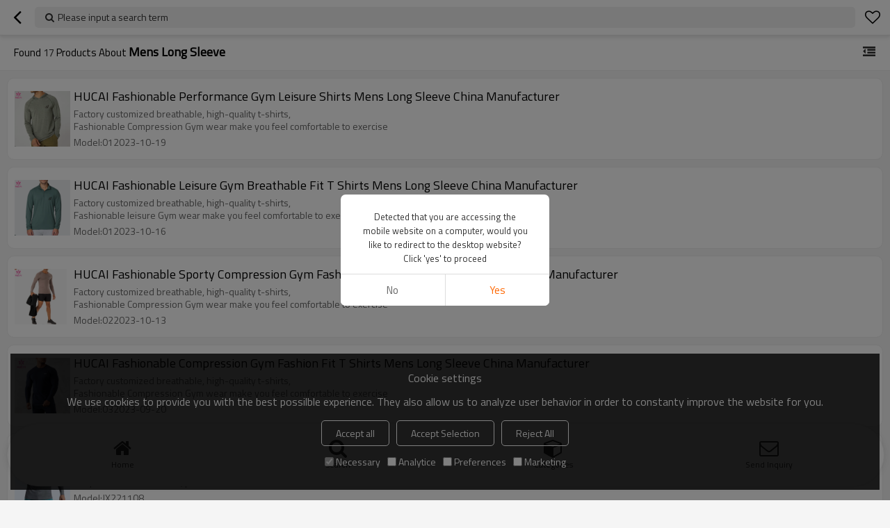

--- FILE ---
content_type: text/html; charset=utf-8
request_url: https://m.hcactivewear.com/products/Mens-Long-Sleeve.htm
body_size: 6282
content:


<!DOCTYPE html>
<html lang="en" dir="ltr">
<head>
    
<meta name="viewport" content="initial-scale=1.0, minimum-scale=1.0, maximum-scale=5.0, user-scalable=yes, width=device-width" />
<meta name="format-detection" content="telephone=no" />
<meta http-equiv="content-language" content="en" />
<meta http-equiv="X-UA-Compatible" content="IE=Edge,chrome=1" />
<meta name="renderer" content="webkit" />
<meta charset="utf-8" />


<link rel="canonical" href="https://m.hcactivewear.com/products/Mens-Long-Sleeve.htm"  />
<link rel="shortcut icon" type="image/x-icon" href="https://icdn.tradew.com/file/202012/1574750/ico/7464524.ico" />

<script type="application/ld+json">{"@context":"https://schema.org","@type":"ItemList","numberOfItems":14,"itemListElement":[{"@type":"ListItem","position":1,"image":"https://icdn.tradew.com/file/202012/1574750/jpg/7963395.jpg?x-oss-process=image/quality,Q_90","url":"https://m.hcactivewear.com/pid18422718/HUCAI-Fashionable-Performance-Gym-Leisure-Shirts-Mens-Long-Sleeve-China-Manufacturer.htm","name":"HUCAI Fashionable Performance Gym Leisure Shirts Mens Long Sleeve China Manufacturer","description":"Factory customized breathable, high-quality t-shirts,\nFashionable Compression Gym wear make you feel comfortable to exercise "},{"@type":"ListItem","position":2,"image":"https://icdn.tradew.com/file/202012/1574750/jpg/7961307.jpg?x-oss-process=image/quality,Q_90","url":"https://m.hcactivewear.com/pid18422166/HUCAI-Fashionable-Leisure-Gym-Breathable-Fit-T-Shirts-Mens-Long-Sleeve-China-Manufacturer.htm","name":"HUCAI Fashionable Leisure Gym Breathable Fit T Shirts Mens Long Sleeve China Manufacturer","description":"Factory customized breathable, high-quality t-shirts,\nFashionable leisure Gym wear make you feel comfortable to exercise"},{"@type":"ListItem","position":3,"image":"https://icdn.tradew.com/file/202012/1574750/jpg/7960254.jpg?x-oss-process=image/quality,Q_90","url":"https://m.hcactivewear.com/pid18421905/HUCAI-Fashionable-Sporty-Compression-Gym-Fashion-Fit-Shirts-Mens-Long-Sleeve-China-Manufacturer.htm","name":"HUCAI Fashionable Sporty Compression Gym Fashion Fit Shirts Mens Long Sleeve China Manufacturer","description":"Factory customized breathable, high-quality t-shirts,\nFashionable Compression Gym wear make you feel comfortable to exercise "},{"@type":"ListItem","position":4,"image":"https://icdn.tradew.com/file/202012/1574750/jpg/7950645.jpg?x-oss-process=image/quality,Q_90","url":"https://m.hcactivewear.com/pid18418384/HUCAI-Fashionable-Compression-Gym-Fashion-Fit-T-Shirts-Mens-Long-Sleeve-China-Manufacturer.htm","name":"HUCAI Fashionable Compression Gym Fashion Fit T Shirts Mens Long Sleeve China Manufacturer","description":"Factory customized breathable, high-quality t-shirts,\nFashionable Compression Gym wear make you feel comfortable to exercise "},{"@type":"ListItem","position":5,"image":"https://icdn.tradew.com/file/202012/1574750/jpg/7833487.jpg?x-oss-process=image/quality,Q_90","url":"https://m.hcactivewear.com/pid18385096/Custom-Mens-Long-Sleeve-Slim-1-4-Zipper-Private-Label-T-Shirts-Supplier.htm","name":"Custom Mens Long Sleeve Slim 1/4  Zipper Private Label T Shirts Supplier","description":"1.Custom Mens Long Sleeve Slim 1/4  Zipper Private Label T Shirts Supplier\n2.If you want more details, pls contact us."},{"@type":"ListItem","position":6,"image":"https://icdn.tradew.com/file/202012/1574750/jpg/7833479.jpg?x-oss-process=image/quality,Q_90","url":"https://m.hcactivewear.com/pid18385095/Private-Label-Mens-Long-Sleeve-Slim-1-4-Waterproof-Zipper-Custom-T-Shirts.htm","name":"Private Label Mens Long Sleeve Slim 1/4 Waterproof Zipper Custom T Shirts","description":"1.Private Label Mens Long Sleeve Slim 1/4 Waterproof Zipper Custom T Shirts \n2.If you want more details, pls contact us."},{"@type":"ListItem","position":7,"image":"https://icdn.tradew.com/file/202012/1574750/jpg/7833341.jpg?x-oss-process=image/quality,Q_90","url":"https://m.hcactivewear.com/pid18385057/ODM-Custom-Mens-Long-Sleeve-Towel-Embroidery-Oversized-Sweatshirts-Factory.htm","name":"ODM Custom Mens Long Sleeve Towel Embroidery Oversized Sweatshirts Factory","description":"1.ODM Custom Mens Long Sleeve Towel Embroidery Oversized Sweatshirts Factory\n2.We provide OEM and ODM services "},{"@type":"ListItem","position":8,"image":"https://icdn.tradew.com/file/202012/1574750/jpg/7833287.jpg?x-oss-process=image/quality,Q_90","url":"https://m.hcactivewear.com/pid18385016/Custom-Mens-Long-Sleeve-Nylon-Zipper-Silk-Screen-Sweatshirts-Suppliers.htm","name":"Custom Mens Long Sleeve Nylon Zipper Silk Screen Sweatshirts Suppliers","description":"1.Custom Mens Long Sleeve Nylon Zipper Silk Screen Sweatshirts Suppliers\n2.We provide OEM and ODM services "},{"@type":"ListItem","position":9,"image":"https://icdn.tradew.com/file/202012/1574750/jpg/7811779.jpg?x-oss-process=image/quality,Q_90","url":"https://m.hcactivewear.com/pid18379196/Custom-Logo-Mens-Long-Sleeve-T-Shirt-Dry-Fit-Appeal-Sportswear-Manufacturer.htm","name":"Custom Logo Mens Long Sleeve T Shirt Dry Fit Appeal Sportswear Manufacturer","description":"Custom Logo Mens Long Sleeve T Shirt Dry Fit Appeal Sportswear Manufacturer, Please contact us"},{"@type":"ListItem","position":10,"image":"https://icdn.tradew.com/file/202012/1574750/jpg/7775767.jpg?x-oss-process=image/quality,Q_90","url":"https://m.hcactivewear.com/pid18369239/custom-workout-clothes-mens-long-sleeve-t-shirt-ultra-dry-fit-appeal-sports-clothing-manufacturer.htm","name":"custom workout clothes mens long sleeve t shirt  ultra dry fit appeal sports clothing manufacturer","description":"custom workout clothes mens long sleeve t shirt  ultra dry fit appeal sports clothing manufacturer ,Please contact us"},{"@type":"ListItem","position":11,"image":"https://icdn.tradew.com/file/202012/1574750/jpg/7756150.jpg?x-oss-process=image/quality,Q_90","url":"https://m.hcactivewear.com/pid18363840/Custom-Factory-Manufacturer-Dry-Fit-Mens-Long-Sleeve-T-Shirts-Workout-Wear-Supplier.htm","name":"Custom Factory Manufacturer Dry Fit Mens Long Sleeve T Shirts Workout Wear Supplier","description":"Custom Factory Manufacturer Dry Fit Mens Long Sleeve T Shirts Workout Wear Supplier ，Please contact us for more information"},{"@type":"ListItem","position":12,"image":"https://icdn.tradew.com/file/202012/1574750/jpg/7752440.jpg?x-oss-process=image/quality,Q_90","url":"https://m.hcactivewear.com/pid18362530/oem-high-quality-waterproof-mens-private-label-hoodies-custom-workout-clothes-suppliers.htm","name":"oem high quality waterproof mens private label hoodies custom workout clothes suppliers","description":"1.oem high quality waterproof mens private label hoodies custom workout clothes suppliers\n2.We provide OEM and ODM services "},{"@type":"ListItem","position":13,"image":"https://icdn.tradew.com/file/202012/1574750/jpg/7752434.jpg?x-oss-process=image/quality,Q_90","url":"https://m.hcactivewear.com/pid18362529/activewear-custom-high-quality-heavy-weight-mens-long-sleeve-crew-neck-jcket-suppliers.htm","name":"activewear custom high quality heavy weight mens long sleeve crew neck jcket suppliers","description":"activewear custom high quality heavy weight mens long sleeve crew neck jcket suppliers，Custom design accpetable."},{"@type":"ListItem","position":14,"image":"https://icdn.tradew.com/file/202012/1574750/jpg/7747149.jpg?x-oss-process=image/quality,Q_90","url":"https://m.hcactivewear.com/pid18360812/OEM-Custom-Hight-Quality-Fleece-Mens-Gym-Jacket-Leisure-Clothes-Suppliers-Manufacturer.htm","name":"OEM Custom Hight Quality Fleece Mens Gym Jacket Leisure Clothes Suppliers Manufacturer","description":"OEM Custom Hight Quality Fleece Mens Gym Jacket Leisure Clothes Suppliers Manufacturer，Please contact us for more information"}]}</script>
<title>Mens Long Sleeve - China Mens Long Sleeve Manufacturer, Supplier, Wholesaler - Hucai Custom Activewear Manufacturer</title>
<meta name="keywords" content="Mens Long Sleeve online wholesale price, Mens Long Sleeve Manufacturers, Mens Long Sleeve Suppliers" />
<meta name="description" content="Related Mens Long Sleeve pages, you can find more similar products from Chinese manufacturers Mens Long Sleeve, we provide you with high-quality product group buying services." />
<meta name="theme-color" content="white" />
<link rel="dns-prefetch" href="https://ccdn.tradew.com" />
<link rel="dns-prefetch" href="https://jcdn.tradew.com" />
<link rel="dns-prefetch" href="https://api.tradew.com" />
<script>
    if (navigator.serviceWorker) {
        navigator.serviceWorker.register('/sw.min.js')
    }
</script>
<meta name="theme-color" media="(prefers-color-scheme:light)" content="white"><meta name="theme-color" media ="(prefers-color-scheme:dark)" content="black"><meta name="apple-mobile-web-app-title" content="HCactivewear" /><meta name="apple-mobile-web-app-capable" content="yes" /><meta name="apple-mobile-web-app-status-bar-style" content="white" /><link rel="apple-touch-icon" href="https://icdn.tradew.com/file/202012/1574750/png/7509216.png?x-oss-process=image/resize,m_pad,l_192/quality,Q_90" /><link rel="manifest" href="/manifest.json" />
<link rel="stylesheet" href="https://ccdn.tradew.com/MNmobile/comm-white.min.css?v5" /><link rel="stylesheet" href="https://jcdn.tradew.com/plug/swiper-6.3.2/css/swiper-bundle.min.css" />
<script src="https://jcdn.tradew.com/jquery/jquery-1.8.3.min.js"></script><script src="https://jcdn.tradew.com/plug/swiper-6.3.2/swiper-bundle.min.js"></script>
<script async defer src="/js/comm.min.js?w7"></script>
<script async defer src="https://im.tradew.com/js/comm.min.js?w11"></script>
    <!-- Google tag (gtag.js) -->
<script async src="https://www.googletagmanager.com/gtag/js?id=G-WCFFTXLB9J"></script>
<script>
  window.dataLayer = window.dataLayer || [];
  function gtag(){dataLayer.push(arguments);}
  gtag('js', new Date());

  gtag('config', 'G-WCFFTXLB9J');
gtag('config', 'AW-434463432');
</script>
<!-- Event snippet for 提交潜在客户表单 conversion page
In your html page, add the snippet and call gtag_report_conversion when someone clicks on the chosen link or button. -->
<script>
function gtag_report_conversion(url) {
  var callback = function () {
    if (typeof(url) != 'undefined') {
      window.location = url;
    }
  };
  gtag('event', 'conversion', {
      'send_to': 'AW-434463432/FSL3COPqhfwBEMjFlc8B',
      'event_callback': callback
  });
  return false;
}
</script>
<meta name="p:domain_verify" content="1dcd59d4491b2bc2923ef65fc7449a3f"/><!-- Google Tag Manager -->
<script>(function(w,d,s,l,i){w[l]=w[l]||[];w[l].push({'gtm.start':
new Date().getTime(),event:'gtm.js'});var f=d.getElementsByTagName(s)[0],
j=d.createElement(s),dl=l!='dataLayer'?'&l='+l:'';j.async=true;j.src=
'https://www.googletagmanager.com/gtm.js?id='+i+dl;f.parentNode.insertBefore(j,f);
})(window,document,'script','dataLayer','GTM-WMXHRNZ');</script>
<!-- End Google Tag Manager --><script>
function getSelectionText() {
    var text = "";
    if (window.getSelection) {
        text = window.getSelection().toString();
    } else if (document.selection && document.selection.type != "Control") {
        text = document.selection.createRange().text;
    }
    return text;
}
document.addEventListener("copy", function(e){
  dataLayer.push({
    "event": "textCopied",
    "clipboardText": getSelectionText(),
    "clipboardLength": getSelectionText().length
  });
});
</script>
</head>
<body data-spm="{&quot;ip&quot;:&quot;18.219.14.6&quot;,&quot;country&quot;:231,&quot;browsername&quot;:&quot;chrome&quot;,&quot;browserversion&quot;:&quot;139.0&quot;,&quot;equipment&quot;:&quot;pc&quot;,&quot;ismobile&quot;:&quot;false&quot;,&quot;ae&quot;:true,&quot;pagename&quot;:&quot;vpproductslist&quot;,&quot;uid&quot;:1574750,&quot;dataid&quot;:0,&quot;lg&quot;:&quot;en&quot;,&quot;term&quot;:&quot;Mens Long Sleeve&quot;,&quot;desktop_url&quot;:&quot;https://www.hcactivewear.com/products/Mens-Long-Sleeve.htm&quot;}">
    
    <div class="top">
        <div class="min">
            <button title="Return" type="button" class="btn btn-back btn-history"><i></i></button>
        </div>
        <div class="max">
            <button title="Please input a search term" class="btn-search">Please input a search term</button>
        </div>
        <div class="min">
            <button title="Wish list" class="btn btn-star btn-fav"></button>
        </div>
    </div>
    <div class="main main-products">
        <div class="card view-list">
            <header class="card-title">
                <div class="card-title-left">
                    Found <span>17</span>  products about <h1>Mens Long Sleeve</h1>
                </div>
                <button class="btn btn-membergroup" data-guid="0" title="Category"></button>
            </header>
            <div class="card-content" data-json="{&quot;currentPage&quot;:1,&quot;pageCount&quot;:2,&quot;guid&quot;:0,&quot;term&quot;:&quot;Mens-Long-Sleeve&quot;}">
                <div class="card-items">
                    <div class="card-items-bg">
                        
                                <section class="card-item">
                                    <a class="area-link" title="HUCAI Fashionable Performance Gym Leisure Shirts Mens Long Sleeve China Manufacturer" href="//m.hcactivewear.com/pid18422718/HUCAI-Fashionable-Performance-Gym-Leisure-Shirts-Mens-Long-Sleeve-China-Manufacturer.htm">
                                        <div class="img">
                                            <img alt="HUCAI Fashionable Performance Gym Leisure Shirts Mens Long Sleeve China Manufacturer" loading="lazy" src="https://icdn.tradew.com/file/202012/1574750/jpg/7963395.jpg?x-oss-process=image/resize,w_400/quality,Q_90/format,webp" />
                                        </div>
                                        <div class="text">
                                            <h2>HUCAI Fashionable Performance Gym Leisure Shirts Mens Long Sleeve China Manufacturer</h2>
                                            <div class="desc"><p>Factory customized breathable, high-quality t-shirts,</p><p>Fashionable Compression Gym wear make you feel comfortable to exercise </p></div><div class="info"><p>Model:012023-10-19</p></div>
                                        </div>
                                        
                                    </a>
                                </section>
                            
                                <section class="card-item">
                                    <a class="area-link" title="HUCAI Fashionable Leisure Gym Breathable Fit T Shirts Mens Long Sleeve China Manufacturer" href="//m.hcactivewear.com/pid18422166/HUCAI-Fashionable-Leisure-Gym-Breathable-Fit-T-Shirts-Mens-Long-Sleeve-China-Manufacturer.htm">
                                        <div class="img">
                                            <img alt="HUCAI Fashionable Leisure Gym Breathable Fit T Shirts Mens Long Sleeve China Manufacturer" loading="lazy" src="https://icdn.tradew.com/file/202012/1574750/jpg/7961307.jpg?x-oss-process=image/resize,w_400/quality,Q_90/format,webp" />
                                        </div>
                                        <div class="text">
                                            <h2>HUCAI Fashionable Leisure Gym Breathable Fit T Shirts Mens Long Sleeve China Manufacturer</h2>
                                            <div class="desc"><p>Factory customized breathable, high-quality t-shirts,</p><p>Fashionable leisure Gym wear make you feel comfortable to exercise</p></div><div class="info"><p>Model:012023-10-16</p></div>
                                        </div>
                                        
                                    </a>
                                </section>
                            
                                <section class="card-item">
                                    <a class="area-link" title="HUCAI Fashionable Sporty Compression Gym Fashion Fit Shirts Mens Long Sleeve China Manufacturer" href="//m.hcactivewear.com/pid18421905/HUCAI-Fashionable-Sporty-Compression-Gym-Fashion-Fit-Shirts-Mens-Long-Sleeve-China-Manufacturer.htm">
                                        <div class="img">
                                            <img alt="HUCAI Fashionable Sporty Compression Gym Fashion Fit Shirts Mens Long Sleeve China Manufacturer" loading="lazy" src="https://icdn.tradew.com/file/202012/1574750/jpg/7960254.jpg?x-oss-process=image/resize,w_400/quality,Q_90/format,webp" />
                                        </div>
                                        <div class="text">
                                            <h2>HUCAI Fashionable Sporty Compression Gym Fashion Fit Shirts Mens Long Sleeve China Manufacturer</h2>
                                            <div class="desc"><p>Factory customized breathable, high-quality t-shirts,</p><p>Fashionable Compression Gym wear make you feel comfortable to exercise </p></div><div class="info"><p>Model:022023-10-13</p></div>
                                        </div>
                                        
                                    </a>
                                </section>
                            
                                <section class="card-item">
                                    <a class="area-link" title="HUCAI Fashionable Compression Gym Fashion Fit T Shirts Mens Long Sleeve China Manufacturer" href="//m.hcactivewear.com/pid18418384/HUCAI-Fashionable-Compression-Gym-Fashion-Fit-T-Shirts-Mens-Long-Sleeve-China-Manufacturer.htm">
                                        <div class="img">
                                            <img alt="HUCAI Fashionable Compression Gym Fashion Fit T Shirts Mens Long Sleeve China Manufacturer" loading="lazy" src="https://icdn.tradew.com/file/202012/1574750/jpg/7950645.jpg?x-oss-process=image/resize,w_400/quality,Q_90/format,webp" />
                                        </div>
                                        <div class="text">
                                            <h2>HUCAI Fashionable Compression Gym Fashion Fit T Shirts Mens Long Sleeve China Manufacturer</h2>
                                            <div class="desc"><p>Factory customized breathable, high-quality t-shirts,</p><p>Fashionable Compression Gym wear make you feel comfortable to exercise </p></div><div class="info"><p>Model:032023-09-20</p></div>
                                        </div>
                                        
                                    </a>
                                </section>
                            
                                <section class="card-item">
                                    <a class="area-link" title="Custom Mens Long Sleeve Slim 1/4  Zipper Private Label T Shirts Supplier" href="//m.hcactivewear.com/pid18385096/Custom-Mens-Long-Sleeve-Slim-1-4-Zipper-Private-Label-T-Shirts-Supplier.htm">
                                        <div class="img">
                                            <img alt="Custom Mens Long Sleeve Slim 1/4  Zipper Private Label T Shirts Supplier" loading="lazy" src="https://icdn.tradew.com/file/202012/1574750/jpg/7833487.jpg?x-oss-process=image/resize,w_400/quality,Q_90/format,webp" />
                                        </div>
                                        <div class="text">
                                            <h2>Custom Mens Long Sleeve Slim 1/4  Zipper Private Label T Shirts Supplier</h2>
                                            <div class="desc"><p>1.Custom Mens Long Sleeve Slim 1/4  Zipper Private Label T Shirts Supplier</p><p>2.If you want more details, pls contact us.</p></div><div class="info"><p>Model:JX221108</p></div>
                                        </div>
                                        
                                    </a>
                                </section>
                            
                                <section class="card-item">
                                    <a class="area-link" title="Private Label Mens Long Sleeve Slim 1/4 Waterproof Zipper Custom T Shirts" href="//m.hcactivewear.com/pid18385095/Private-Label-Mens-Long-Sleeve-Slim-1-4-Waterproof-Zipper-Custom-T-Shirts.htm">
                                        <div class="img">
                                            <img alt="Private Label Mens Long Sleeve Slim 1/4 Waterproof Zipper Custom T Shirts" loading="lazy" src="https://icdn.tradew.com/file/202012/1574750/jpg/7833479.jpg?x-oss-process=image/resize,w_400/quality,Q_90/format,webp" />
                                        </div>
                                        <div class="text">
                                            <h2>Private Label Mens Long Sleeve Slim 1/4 Waterproof Zipper Custom T Shirts</h2>
                                            <div class="desc"><p>1.Private Label Mens Long Sleeve Slim 1/4 Waterproof Zipper Custom T Shirts </p><p>2.If you want more details, pls contact us.</p></div><div class="info"><p>Model:JX221222</p></div>
                                        </div>
                                        
                                    </a>
                                </section>
                            
                                <section class="card-item">
                                    <a class="area-link" title="ODM Custom Mens Long Sleeve Towel Embroidery Oversized Sweatshirts Factory" href="//m.hcactivewear.com/pid18385057/ODM-Custom-Mens-Long-Sleeve-Towel-Embroidery-Oversized-Sweatshirts-Factory.htm">
                                        <div class="img">
                                            <img alt="ODM Custom Mens Long Sleeve Towel Embroidery Oversized Sweatshirts Factory" loading="lazy" src="https://icdn.tradew.com/file/202012/1574750/jpg/7833341.jpg?x-oss-process=image/resize,w_400/quality,Q_90/format,webp" />
                                        </div>
                                        <div class="text">
                                            <h2>ODM Custom Mens Long Sleeve Towel Embroidery Oversized Sweatshirts Factory</h2>
                                            <div class="desc"><p>1.ODM Custom Mens Long Sleeve Towel Embroidery Oversized Sweatshirts Factory</p><p>2.We provide OEM and ODM services </p></div><div class="info"><p>Model:JX221206</p></div>
                                        </div>
                                        
                                    </a>
                                </section>
                            
                                <section class="card-item">
                                    <a class="area-link" title="Custom Mens Long Sleeve Nylon Zipper Silk Screen Sweatshirts Suppliers" href="//m.hcactivewear.com/pid18385016/Custom-Mens-Long-Sleeve-Nylon-Zipper-Silk-Screen-Sweatshirts-Suppliers.htm">
                                        <div class="img">
                                            <img alt="Custom Mens Long Sleeve Nylon Zipper Silk Screen Sweatshirts Suppliers" loading="lazy" src="https://icdn.tradew.com/file/202012/1574750/jpg/7833287.jpg?x-oss-process=image/resize,w_400/quality,Q_90/format,webp" />
                                        </div>
                                        <div class="text">
                                            <h2>Custom Mens Long Sleeve Nylon Zipper Silk Screen Sweatshirts Suppliers</h2>
                                            <div class="desc"><p>1.Custom Mens Long Sleeve Nylon Zipper Silk Screen Sweatshirts Suppliers</p><p>2.We provide OEM and ODM services </p></div><div class="info"><p>Model:JX221224</p></div>
                                        </div>
                                        
                                    </a>
                                </section>
                            
                                <section class="card-item">
                                    <a class="area-link" title="Custom Logo Mens Long Sleeve T Shirt Dry Fit Appeal Sportswear Manufacturer" href="//m.hcactivewear.com/pid18379196/Custom-Logo-Mens-Long-Sleeve-T-Shirt-Dry-Fit-Appeal-Sportswear-Manufacturer.htm">
                                        <div class="img">
                                            <img alt="Custom Logo Mens Long Sleeve T Shirt Dry Fit Appeal Sportswear Manufacturer" loading="lazy" src="https://icdn.tradew.com/file/202012/1574750/jpg/7811779.jpg?x-oss-process=image/resize,w_400/quality,Q_90/format,webp" />
                                        </div>
                                        <div class="text">
                                            <h2>Custom Logo Mens Long Sleeve T Shirt Dry Fit Appeal Sportswear Manufacturer</h2>
                                            <div class="desc"><p>Custom Logo Mens Long Sleeve T Shirt Dry Fit Appeal Sportswear Manufacturer, Please contact us</p></div><div class="info"><p>Model:041201</p></div>
                                        </div>
                                        
                                    </a>
                                </section>
                            
                                <section class="card-item">
                                    <a class="area-link" title="custom workout clothes mens long sleeve t shirt  ultra dry fit appeal sports clothing manufacturer" href="//m.hcactivewear.com/pid18369239/custom-workout-clothes-mens-long-sleeve-t-shirt-ultra-dry-fit-appeal-sports-clothing-manufacturer.htm">
                                        <div class="img">
                                            <img alt="custom workout clothes mens long sleeve t shirt  ultra dry fit appeal sports clothing manufacturer" loading="lazy" src="https://icdn.tradew.com/file/202012/1574750/jpg/7775767.jpg?x-oss-process=image/resize,w_400/quality,Q_90/format,webp" />
                                        </div>
                                        <div class="text">
                                            <h2>custom workout clothes mens long sleeve t shirt  ultra dry fit appeal sports clothing manufacturer</h2>
                                            <div class="desc"><p>custom workout clothes mens long sleeve t shirt  ultra dry fit appeal sports clothing manufacturer ,Please contact us</p></div><div class="info"><p>Model:022022-9-21</p></div>
                                        </div>
                                        
                                    </a>
                                </section>
                            
                                <section class="card-item">
                                    <a class="area-link" title="Custom Factory Manufacturer Dry Fit Mens Long Sleeve T Shirts Workout Wear Supplier" href="//m.hcactivewear.com/pid18363840/Custom-Factory-Manufacturer-Dry-Fit-Mens-Long-Sleeve-T-Shirts-Workout-Wear-Supplier.htm">
                                        <div class="img">
                                            <img alt="Custom Factory Manufacturer Dry Fit Mens Long Sleeve T Shirts Workout Wear Supplier" loading="lazy" src="https://icdn.tradew.com/file/202012/1574750/jpg/7756150.jpg?x-oss-process=image/resize,w_400/quality,Q_90/format,webp" />
                                        </div>
                                        <div class="text">
                                            <h2>Custom Factory Manufacturer Dry Fit Mens Long Sleeve T Shirts Workout Wear Supplier</h2>
                                            <div class="desc"><p>Custom Factory Manufacturer Dry Fit Mens Long Sleeve T Shirts Workout Wear Supplier ，Please contact us for more information</p></div><div class="info"><p>Model:082022-8-11</p></div>
                                        </div>
                                        
                                    </a>
                                </section>
                            
                                <section class="card-item">
                                    <a class="area-link" title="oem high quality waterproof mens private label hoodies custom workout clothes suppliers" href="//m.hcactivewear.com/pid18362530/oem-high-quality-waterproof-mens-private-label-hoodies-custom-workout-clothes-suppliers.htm">
                                        <div class="img">
                                            <img alt="oem high quality waterproof mens private label hoodies custom workout clothes suppliers" loading="lazy" src="https://icdn.tradew.com/file/202012/1574750/jpg/7752440.jpg?x-oss-process=image/resize,w_400/quality,Q_90/format,webp" />
                                        </div>
                                        <div class="text">
                                            <h2>oem high quality waterproof mens private label hoodies custom workout clothes suppliers</h2>
                                            <div class="desc"><p>1.oem high quality waterproof mens private label hoodies custom workout clothes suppliers</p><p>2.We provide OEM and ODM services </p></div><div class="info"><p>Model:072022-8-2</p></div>
                                        </div>
                                        
                                    </a>
                                </section>
                            
                                <section class="card-item">
                                    <a class="area-link" title="activewear custom high quality heavy weight mens long sleeve crew neck jcket suppliers" href="//m.hcactivewear.com/pid18362529/activewear-custom-high-quality-heavy-weight-mens-long-sleeve-crew-neck-jcket-suppliers.htm">
                                        <div class="img">
                                            <img alt="activewear custom high quality heavy weight mens long sleeve crew neck jcket suppliers" loading="lazy" src="https://icdn.tradew.com/file/202012/1574750/jpg/7752434.jpg?x-oss-process=image/resize,w_400/quality,Q_90/format,webp" />
                                        </div>
                                        <div class="text">
                                            <h2>activewear custom high quality heavy weight mens long sleeve crew neck jcket suppliers</h2>
                                            <div class="desc"><p>activewear custom high quality heavy weight mens long sleeve crew neck jcket suppliers，Custom design accpetable.</p></div><div class="info"><p>Model:062022-8-2</p></div>
                                        </div>
                                        
                                    </a>
                                </section>
                            
                                <section class="card-item">
                                    <a class="area-link" title="OEM Custom Hight Quality Fleece Mens Gym Jacket Leisure Clothes Suppliers Manufacturer" href="//m.hcactivewear.com/pid18360812/OEM-Custom-Hight-Quality-Fleece-Mens-Gym-Jacket-Leisure-Clothes-Suppliers-Manufacturer.htm">
                                        <div class="img">
                                            <img alt="OEM Custom Hight Quality Fleece Mens Gym Jacket Leisure Clothes Suppliers Manufacturer" loading="lazy" src="https://icdn.tradew.com/file/202012/1574750/jpg/7747149.jpg?x-oss-process=image/resize,w_400/quality,Q_90/format,webp" />
                                        </div>
                                        <div class="text">
                                            <h2>OEM Custom Hight Quality Fleece Mens Gym Jacket Leisure Clothes Suppliers Manufacturer</h2>
                                            <div class="desc"><p>OEM Custom Hight Quality Fleece Mens Gym Jacket Leisure Clothes Suppliers Manufacturer，Please contact us for more information</p></div><div class="info"><p>Model:032022-7-22 09:15:28</p></div>
                                        </div>
                                        
                                    </a>
                                </section>
                            
                    </div>
                </div>
            </div>
        </div>
    </div>
    
    
<nav>
    <div class="nav-fixed">
        <div class="nav-fixed-bg">
            <button title="Home" class="btn-home" data-location-href="//m.hcactivewear.com/">Home</button>
            <button title="search" class="btn-search">search</button>
            <button title="Categories" class="btn-categories" data-location-href="//m.hcactivewear.com/categories.htm">Categories</button>
            <button title="Send Inquiry" class="btn-sendinquiry">Send Inquiry</button>
        </div>
    </div>
</nav>

    <!-- Google Tag Manager (noscript) -->
<noscript><iframe src="https://www.googletagmanager.com/ns.html?id=GTM-WMXHRNZ"
height="0" width="0" style="display:none;visibility:hidden"></iframe></noscript>
<!-- End Google Tag Manager (noscript) -->
</body>
</html>
